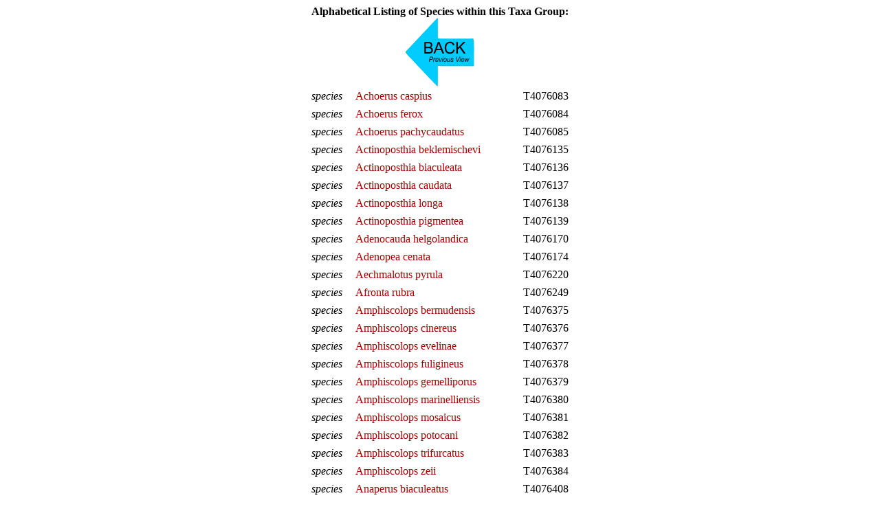

--- FILE ---
content_type: text/html
request_url: https://www.st.nmfs.noaa.gov/nauplius/media/copepedia/taxa/T4071825/html/species-table.html
body_size: 5494
content:
<html>
<head>
<style type="text/css">
  a { color: #aa0000;   text-decoration: none  }
  a:hover { color: #00aa00;     text-decoration: underline overline; background: #eeeeee}
</style>
</head>
<body><center><b>Alphabetical Listing of Species within this Taxa Group:</b><br>
<a href="javascript:history.go(-1)" target="_self"><img src="../../../images/arrow-back-left.png" border=0 title="Go back to the previously displayed web page or element.""></a>
<table cellpadding=3 border=0>
<tr><td><nobr><i>species</i> &nbsp; &nbsp; <a href="../../T4076083/" target="_self" title="Go to this Species">Achoerus caspius</a></nobr></td><td>&nbsp;</td><td>T4076083</td></tr>
<tr><td><nobr><i>species</i> &nbsp; &nbsp; <a href="../../T4076084/" target="_self" title="Go to this Species">Achoerus ferox</a></nobr></td><td>&nbsp;</td><td>T4076084</td></tr>
<tr><td><nobr><i>species</i> &nbsp; &nbsp; <a href="../../T4076085/" target="_self" title="Go to this Species">Achoerus pachycaudatus</a></nobr></td><td>&nbsp;</td><td>T4076085</td></tr>
<tr><td><nobr><i>species</i> &nbsp; &nbsp; <a href="../../T4076135/" target="_self" title="Go to this Species">Actinoposthia beklemischevi</a></nobr></td><td>&nbsp;</td><td>T4076135</td></tr>
<tr><td><nobr><i>species</i> &nbsp; &nbsp; <a href="../../T4076136/" target="_self" title="Go to this Species">Actinoposthia biaculeata</a></nobr></td><td>&nbsp;</td><td>T4076136</td></tr>
<tr><td><nobr><i>species</i> &nbsp; &nbsp; <a href="../../T4076137/" target="_self" title="Go to this Species">Actinoposthia caudata</a></nobr></td><td>&nbsp;</td><td>T4076137</td></tr>
<tr><td><nobr><i>species</i> &nbsp; &nbsp; <a href="../../T4076138/" target="_self" title="Go to this Species">Actinoposthia longa</a></nobr></td><td>&nbsp;</td><td>T4076138</td></tr>
<tr><td><nobr><i>species</i> &nbsp; &nbsp; <a href="../../T4076139/" target="_self" title="Go to this Species">Actinoposthia pigmentea</a></nobr></td><td>&nbsp;</td><td>T4076139</td></tr>
<tr><td><nobr><i>species</i> &nbsp; &nbsp; <a href="../../T4076170/" target="_self" title="Go to this Species">Adenocauda helgolandica</a></nobr></td><td>&nbsp;</td><td>T4076170</td></tr>
<tr><td><nobr><i>species</i> &nbsp; &nbsp; <a href="../../T4076174/" target="_self" title="Go to this Species">Adenopea cenata</a></nobr></td><td>&nbsp;</td><td>T4076174</td></tr>
<tr><td><nobr><i>species</i> &nbsp; &nbsp; <a href="../../T4076220/" target="_self" title="Go to this Species">Aechmalotus pyrula</a></nobr></td><td>&nbsp;</td><td>T4076220</td></tr>
<tr><td><nobr><i>species</i> &nbsp; &nbsp; <a href="../../T4076249/" target="_self" title="Go to this Species">Afronta rubra</a></nobr></td><td>&nbsp;</td><td>T4076249</td></tr>
<tr><td><nobr><i>species</i> &nbsp; &nbsp; <a href="../../T4076375/" target="_self" title="Go to this Species">Amphiscolops bermudensis</a></nobr></td><td>&nbsp;</td><td>T4076375</td></tr>
<tr><td><nobr><i>species</i> &nbsp; &nbsp; <a href="../../T4076376/" target="_self" title="Go to this Species">Amphiscolops cinereus</a></nobr></td><td>&nbsp;</td><td>T4076376</td></tr>
<tr><td><nobr><i>species</i> &nbsp; &nbsp; <a href="../../T4076377/" target="_self" title="Go to this Species">Amphiscolops evelinae</a></nobr></td><td>&nbsp;</td><td>T4076377</td></tr>
<tr><td><nobr><i>species</i> &nbsp; &nbsp; <a href="../../T4076378/" target="_self" title="Go to this Species">Amphiscolops fuligineus</a></nobr></td><td>&nbsp;</td><td>T4076378</td></tr>
<tr><td><nobr><i>species</i> &nbsp; &nbsp; <a href="../../T4076379/" target="_self" title="Go to this Species">Amphiscolops gemelliporus</a></nobr></td><td>&nbsp;</td><td>T4076379</td></tr>
<tr><td><nobr><i>species</i> &nbsp; &nbsp; <a href="../../T4076380/" target="_self" title="Go to this Species">Amphiscolops marinelliensis</a></nobr></td><td>&nbsp;</td><td>T4076380</td></tr>
<tr><td><nobr><i>species</i> &nbsp; &nbsp; <a href="../../T4076381/" target="_self" title="Go to this Species">Amphiscolops mosaicus</a></nobr></td><td>&nbsp;</td><td>T4076381</td></tr>
<tr><td><nobr><i>species</i> &nbsp; &nbsp; <a href="../../T4076382/" target="_self" title="Go to this Species">Amphiscolops potocani</a></nobr></td><td>&nbsp;</td><td>T4076382</td></tr>
<tr><td><nobr><i>species</i> &nbsp; &nbsp; <a href="../../T4076383/" target="_self" title="Go to this Species">Amphiscolops trifurcatus</a></nobr></td><td>&nbsp;</td><td>T4076383</td></tr>
<tr><td><nobr><i>species</i> &nbsp; &nbsp; <a href="../../T4076384/" target="_self" title="Go to this Species">Amphiscolops zeii</a></nobr></td><td>&nbsp;</td><td>T4076384</td></tr>
<tr><td><nobr><i>species</i> &nbsp; &nbsp; <a href="../../T4076408/" target="_self" title="Go to this Species">Anaperus biaculeatus</a></nobr></td><td>&nbsp;</td><td>T4076408</td></tr>
<tr><td><nobr><i>species</i> &nbsp; &nbsp; <a href="../../T4076409/" target="_self" title="Go to this Species">Anaperus gardineri</a></nobr></td><td>&nbsp;</td><td>T4076409</td></tr>
<tr><td><nobr><i>species</i> &nbsp; &nbsp; <a href="../../T4076410/" target="_self" title="Go to this Species">Anaperus rubellus</a></nobr></td><td>&nbsp;</td><td>T4076410</td></tr>
<tr><td><nobr><i>species</i> &nbsp; &nbsp; <a href="../../T4076411/" target="_self" title="Go to this Species">Anaperus singularis</a></nobr></td><td>&nbsp;</td><td>T4076411</td></tr>
<tr><td><nobr><i>species</i> &nbsp; &nbsp; <a href="../../T4076424/" target="_self" title="Go to this Species">Ancylocirrus ornatus</a></nobr></td><td>&nbsp;</td><td>T4076424</td></tr>
<tr><td><nobr><i>species</i> &nbsp; &nbsp; <a href="../../T4076534/" target="_self" title="Go to this Species">Antigonaria arenaria</a></nobr></td><td>&nbsp;</td><td>T4076534</td></tr>
<tr><td><nobr><i>species</i> &nbsp; &nbsp; <a href="../../T4076558/" target="_self" title="Go to this Species">Antrosagittifera corallina</a></nobr></td><td>&nbsp;</td><td>T4076558</td></tr>
<tr><td><nobr><i>species</i> &nbsp; &nbsp; <a href="../../T4076564/" target="_self" title="Go to this Species">Aphanostoma album</a></nobr></td><td>&nbsp;</td><td>T4076564</td></tr>
<tr><td><nobr><i>species</i> &nbsp; &nbsp; <a href="../../T4076565/" target="_self" title="Go to this Species">Aphanostoma armatum</a></nobr></td><td>&nbsp;</td><td>T4076565</td></tr>
<tr><td><nobr><i>species</i> &nbsp; &nbsp; <a href="../../T4076566/" target="_self" title="Go to this Species">Aphanostoma aurantiacum</a></nobr></td><td>&nbsp;</td><td>T4076566</td></tr>
<tr><td><nobr><i>species</i> &nbsp; &nbsp; <a href="../../T4076567/" target="_self" title="Go to this Species">Aphanostoma bimaculata</a></nobr></td><td>&nbsp;</td><td>T4076567</td></tr>
<tr><td><nobr><i>species</i> &nbsp; &nbsp; <a href="../../T4076568/" target="_self" title="Go to this Species">Aphanostoma bruscai</a></nobr></td><td>&nbsp;</td><td>T4076568</td></tr>
<tr><td><nobr><i>species</i> &nbsp; &nbsp; <a href="../../T4076569/" target="_self" title="Go to this Species">Aphanostoma collinae</a></nobr></td><td>&nbsp;</td><td>T4076569</td></tr>
<tr><td><nobr><i>species</i> &nbsp; &nbsp; <a href="../../T4076570/" target="_self" title="Go to this Species">Aphanostoma minima</a></nobr></td><td>&nbsp;</td><td>T4076570</td></tr>
<tr><td><nobr><i>species</i> &nbsp; &nbsp; <a href="../../T4076571/" target="_self" title="Go to this Species">Aphanostoma pisae</a></nobr></td><td>&nbsp;</td><td>T4076571</td></tr>
<tr><td><nobr><i>species</i> &nbsp; &nbsp; <a href="../../T4076572/" target="_self" title="Go to this Species">Aphanostoma sanguineum</a></nobr></td><td>&nbsp;</td><td>T4076572</td></tr>
<tr><td><nobr><i>species</i> &nbsp; &nbsp; <a href="../../T4076573/" target="_self" title="Go to this Species">Aphanostoma virescens</a></nobr></td><td>&nbsp;</td><td>T4076573</td></tr>
<tr><td><nobr><i>species</i> &nbsp; &nbsp; <a href="../../T4076632/" target="_self" title="Go to this Species">Archactinoposthia pelophila</a></nobr></td><td>&nbsp;</td><td>T4076632</td></tr>
<tr><td><nobr><i>species</i> &nbsp; &nbsp; <a href="../../T4076633/" target="_self" title="Go to this Species">Archaphanostoma agile</a></nobr></td><td>&nbsp;</td><td>T4076633</td></tr>
<tr><td><nobr><i>species</i> &nbsp; &nbsp; <a href="../../T4076634/" target="_self" title="Go to this Species">Archaphanostoma fontaneti</a></nobr></td><td>&nbsp;</td><td>T4076634</td></tr>
<tr><td><nobr><i>species</i> &nbsp; &nbsp; <a href="../../T4076635/" target="_self" title="Go to this Species">Archaphanostoma histobursalium</a></nobr></td><td>&nbsp;</td><td>T4076635</td></tr>
<tr><td><nobr><i>species</i> &nbsp; &nbsp; <a href="../../T4076636/" target="_self" title="Go to this Species">Archaphanostoma macrospiriferum</a></nobr></td><td>&nbsp;</td><td>T4076636</td></tr>
<tr><td><nobr><i>species</i> &nbsp; &nbsp; <a href="../../T4076637/" target="_self" title="Go to this Species">Archaphanostoma marcusi</a></nobr></td><td>&nbsp;</td><td>T4076637</td></tr>
<tr><td><nobr><i>species</i> &nbsp; &nbsp; <a href="../../T4076638/" target="_self" title="Go to this Species">Archaphanostoma occulta</a></nobr></td><td>&nbsp;</td><td>T4076638</td></tr>
<tr><td><nobr><i>species</i> &nbsp; &nbsp; <a href="../../T4076639/" target="_self" title="Go to this Species">Archaphanostoma sublittoralis</a></nobr></td><td>&nbsp;</td><td>T4076639</td></tr>
<tr><td><nobr><i>species</i> &nbsp; &nbsp; <a href="../../T4076690/" target="_self" title="Go to this Species">Archocelis macrorhabditis</a></nobr></td><td>&nbsp;</td><td>T4076690</td></tr>
<tr><td><nobr><i>species</i> &nbsp; &nbsp; <a href="../../T4076786/" target="_self" title="Go to this Species">Atriofronta polyvacuola</a></nobr></td><td>&nbsp;</td><td>T4076786</td></tr>
<tr><td><nobr><i>species</i> &nbsp; &nbsp; <a href="../../T4076848/" target="_self" title="Go to this Species">Avagina glandulifera</a></nobr></td><td>&nbsp;</td><td>T4076848</td></tr>
<tr><td><nobr><i>species</i> &nbsp; &nbsp; <a href="../../T4076849/" target="_self" title="Go to this Species">Avagina marci</a></nobr></td><td>&nbsp;</td><td>T4076849</td></tr>
<tr><td><nobr><i>species</i> &nbsp; &nbsp; <a href="../../T4076850/" target="_self" title="Go to this Species">Avagina polyvacuola</a></nobr></td><td>&nbsp;</td><td>T4076850</td></tr>
<tr><td><nobr><i>species</i> &nbsp; &nbsp; <a href="../../T4076851/" target="_self" title="Go to this Species">Avagina sublitoralis</a></nobr></td><td>&nbsp;</td><td>T4076851</td></tr>
<tr><td><nobr><i>species</i> &nbsp; &nbsp; <a href="../../T4076910/" target="_self" title="Go to this Species">Baltalimania kosswigi</a></nobr></td><td>&nbsp;</td><td>T4076910</td></tr>
<tr><td><nobr><i>species</i> &nbsp; &nbsp; <a href="../../T4077103/" target="_self" title="Go to this Species">Brachypea kenoma</a></nobr></td><td>&nbsp;</td><td>T4077103</td></tr>
<tr><td><nobr><i>species</i> &nbsp; &nbsp; <a href="../../T4077148/" target="_self" title="Go to this Species">Bursosaphia baltalimaniaformis</a></nobr></td><td>&nbsp;</td><td>T4077148</td></tr>
<tr><td><nobr><i>species</i> &nbsp; &nbsp; <a href="../../T4077503/" target="_self" title="Go to this Species">Childia aculifera</a></nobr></td><td>&nbsp;</td><td>T4077503</td></tr>
<tr><td><nobr><i>species</i> &nbsp; &nbsp; <a href="../../T4077504/" target="_self" title="Go to this Species">Childia crassum</a></nobr></td><td>&nbsp;</td><td>T4077504</td></tr>
<tr><td><nobr><i>species</i> &nbsp; &nbsp; <a href="../../T4077505/" target="_self" title="Go to this Species">Childia dubium</a></nobr></td><td>&nbsp;</td><td>T4077505</td></tr>
<tr><td><nobr><i>species</i> &nbsp; &nbsp; <a href="../../T4077506/" target="_self" title="Go to this Species">Childia etium</a></nobr></td><td>&nbsp;</td><td>T4077506</td></tr>
<tr><td><nobr><i>species</i> &nbsp; &nbsp; <a href="../../T4077507/" target="_self" title="Go to this Species">Childia gracilis</a></nobr></td><td>&nbsp;</td><td>T4077507</td></tr>
<tr><td><nobr><i>species</i> &nbsp; &nbsp; <a href="../../T4077508/" target="_self" title="Go to this Species">Childia groenlandica</a></nobr></td><td>&nbsp;</td><td>T4077508</td></tr>
<tr><td><nobr><i>species</i> &nbsp; &nbsp; <a href="../../T4077509/" target="_self" title="Go to this Species">Childia haplovata</a></nobr></td><td>&nbsp;</td><td>T4077509</td></tr>
<tr><td><nobr><i>species</i> &nbsp; &nbsp; <a href="../../T4077510/" target="_self" title="Go to this Species">Childia leptoposthium</a></nobr></td><td>&nbsp;</td><td>T4077510</td></tr>
<tr><td><nobr><i>species</i> &nbsp; &nbsp; <a href="../../T4077511/" target="_self" title="Go to this Species">Childianea coomerensis</a></nobr></td><td>&nbsp;</td><td>T4077511</td></tr>
<tr><td><nobr><i>species</i> &nbsp; &nbsp; <a href="../../T4077512/" target="_self" title="Go to this Species">Childia submaculatum</a></nobr></td><td>&nbsp;</td><td>T4077512</td></tr>
<tr><td><nobr><i>species</i> &nbsp; &nbsp; <a href="../../T4077513/" target="_self" title="Go to this Species">Childia vivipara</a></nobr></td><td>&nbsp;</td><td>T4077513</td></tr>
<tr><td><nobr><i>species</i> &nbsp; &nbsp; <a href="../../T4077807/" target="_self" title="Go to this Species">Conaperta antonii</a></nobr></td><td>&nbsp;</td><td>T4077807</td></tr>
<tr><td><nobr><i>species</i> &nbsp; &nbsp; <a href="../../T4077808/" target="_self" title="Go to this Species">Conaperta cirrata</a></nobr></td><td>&nbsp;</td><td>T4077808</td></tr>
<tr><td><nobr><i>species</i> &nbsp; &nbsp; <a href="../../T4077809/" target="_self" title="Go to this Species">Conaperta flavibacillum</a></nobr></td><td>&nbsp;</td><td>T4077809</td></tr>
<tr><td><nobr><i>species</i> &nbsp; &nbsp; <a href="../../T4077810/" target="_self" title="Go to this Species">Conaperta lineata</a></nobr></td><td>&nbsp;</td><td>T4077810</td></tr>
<tr><td><nobr><i>species</i> &nbsp; &nbsp; <a href="../../T4077853/" target="_self" title="Go to this Species">Convoluta agilis</a></nobr></td><td>&nbsp;</td><td>T4077853</td></tr>
<tr><td><nobr><i>species</i> &nbsp; &nbsp; <a href="../../T4077854/" target="_self" title="Go to this Species">Convoluta albomaculata</a></nobr></td><td>&nbsp;</td><td>T4077854</td></tr>
<tr><td><nobr><i>species</i> &nbsp; &nbsp; <a href="../../T4077855/" target="_self" title="Go to this Species">Convoluta bathycola</a></nobr></td><td>&nbsp;</td><td>T4077855</td></tr>
<tr><td><nobr><i>species</i> &nbsp; &nbsp; <a href="../../T4077856/" target="_self" title="Go to this Species">Convoluta bimaculata</a></nobr></td><td>&nbsp;</td><td>T4077856</td></tr>
<tr><td><nobr><i>species</i> &nbsp; &nbsp; <a href="../../T4077857/" target="_self" title="Go to this Species">Convoluta borealis</a></nobr></td><td>&nbsp;</td><td>T4077857</td></tr>
<tr><td><nobr><i>species</i> &nbsp; &nbsp; <a href="../../T4077858/" target="_self" title="Go to this Species">Convoluta boyeri</a></nobr></td><td>&nbsp;</td><td>T4077858</td></tr>
<tr><td><nobr><i>species</i> &nbsp; &nbsp; <a href="../../T4077859/" target="_self" title="Go to this Species">Convoluta chiridotae</a></nobr></td><td>&nbsp;</td><td>T4077859</td></tr>
<tr><td><nobr><i>species</i> &nbsp; &nbsp; <a href="../../T4077860/" target="_self" title="Go to this Species">Convoluta confusa</a></nobr></td><td>&nbsp;</td><td>T4077860</td></tr>
<tr><td><nobr><i>species</i> &nbsp; &nbsp; <a href="../../T4077861/" target="_self" title="Go to this Species">Convoluta convoluta</a></nobr></td><td>&nbsp;</td><td>T4077861</td></tr>
<tr><td><nobr><i>species</i> &nbsp; &nbsp; <a href="../../T4077862/" target="_self" title="Go to this Species">Convoluta elegans</a></nobr></td><td>&nbsp;</td><td>T4077862</td></tr>
<tr><td><nobr><i>species</i> &nbsp; &nbsp; <a href="../../T4077863/" target="_self" title="Go to this Species">Convoluta hamata</a></nobr></td><td>&nbsp;</td><td>T4077863</td></tr>
<tr><td><nobr><i>species</i> &nbsp; &nbsp; <a href="../../T4077864/" target="_self" title="Go to this Species">Convoluta hipparchia</a></nobr></td><td>&nbsp;</td><td>T4077864</td></tr>
<tr><td><nobr><i>species</i> &nbsp; &nbsp; <a href="../../T4077865/" target="_self" title="Go to this Species">Convoluta lacrimosa</a></nobr></td><td>&nbsp;</td><td>T4077865</td></tr>
<tr><td><nobr><i>species</i> &nbsp; &nbsp; <a href="../../T4077866/" target="_self" title="Go to this Species">Convoluta maris-alba</a></nobr></td><td>&nbsp;</td><td>T4077866</td></tr>
<tr><td><nobr><i>species</i> &nbsp; &nbsp; <a href="../../T4077867/" target="_self" title="Go to this Species">Convoluta niphoni</a></nobr></td><td>&nbsp;</td><td>T4077867</td></tr>
<tr><td><nobr><i>species</i> &nbsp; &nbsp; <a href="../../T4077868/" target="_self" title="Go to this Species">Convoluta punctata</a></nobr></td><td>&nbsp;</td><td>T4077868</td></tr>
<tr><td><nobr><i>species</i> &nbsp; &nbsp; <a href="../../T4077870/" target="_self" title="Go to this Species">Convoluta schuelii</a></nobr></td><td>&nbsp;</td><td>T4077870</td></tr>
<tr><td><nobr><i>species</i> &nbsp; &nbsp; <a href="../../T4077871/" target="_self" title="Go to this Species">Convoluta semperi</a></nobr></td><td>&nbsp;</td><td>T4077871</td></tr>
<tr><td><nobr><i>species</i> &nbsp; &nbsp; <a href="../../T4077872/" target="_self" title="Go to this Species">Convoluta sordida</a></nobr></td><td>&nbsp;</td><td>T4077872</td></tr>
<tr><td><nobr><i>species</i> &nbsp; &nbsp; <a href="../../T4077873/" target="_self" title="Go to this Species">Convoluta uljanini</a></nobr></td><td>&nbsp;</td><td>T4077873</td></tr>
<tr><td><nobr><i>species</i> &nbsp; &nbsp; <a href="../../T4077874/" target="_self" title="Go to this Species">Convoluta variabilis</a></nobr></td><td>&nbsp;</td><td>T4077874</td></tr>
<tr><td><nobr><i>species</i> &nbsp; &nbsp; <a href="../../T4077875/" target="_self" title="Go to this Species">Convolutriloba macropyga</a></nobr></td><td>&nbsp;</td><td>T4077875</td></tr>
<tr><td><nobr><i>species</i> &nbsp; &nbsp; <a href="../../T4078268/" target="_self" title="Go to this Species">Daku riegeri</a></nobr></td><td>&nbsp;</td><td>T4078268</td></tr>
<tr><td><nobr><i>species</i> &nbsp; &nbsp; <a href="../../T4078269/" target="_self" title="Go to this Species">Daku woorimensis</a></nobr></td><td>&nbsp;</td><td>T4078269</td></tr>
<tr><td><nobr><i>species</i> &nbsp; &nbsp; <a href="../../T4078581/" target="_self" title="Go to this Species">Deuterogonaria carribea</a></nobr></td><td>&nbsp;</td><td>T4078581</td></tr>
<tr><td><nobr><i>species</i> &nbsp; &nbsp; <a href="../../T4078609/" target="_self" title="Go to this Species">Diatomovora jacki</a></nobr></td><td>&nbsp;</td><td>T4078609</td></tr>
<tr><td><nobr><i>species</i> &nbsp; &nbsp; <a href="../../T4078680/" target="_self" title="Go to this Species">Diopisthoporus brachypharyngeus</a></nobr></td><td>&nbsp;</td><td>T4078680</td></tr>
<tr><td><nobr><i>species</i> &nbsp; &nbsp; <a href="../../T4078681/" target="_self" title="Go to this Species">Diopisthoporus gymnopharyngeus</a></nobr></td><td>&nbsp;</td><td>T4078681</td></tr>
<tr><td><nobr><i>species</i> &nbsp; &nbsp; <a href="../../T4078682/" target="_self" title="Go to this Species">Diopisthoporus lofolitis</a></nobr></td><td>&nbsp;</td><td>T4078682</td></tr>
<tr><td><nobr><i>species</i> &nbsp; &nbsp; <a href="../../T4078683/" target="_self" title="Go to this Species">Diopisthoporus longitubus</a></nobr></td><td>&nbsp;</td><td>T4078683</td></tr>
<tr><td><nobr><i>species</i> &nbsp; &nbsp; <a href="../../T4078684/" target="_self" title="Go to this Species">Diopisthoporus psammophilus</a></nobr></td><td>&nbsp;</td><td>T4078684</td></tr>
<tr><td><nobr><i>species</i> &nbsp; &nbsp; <a href="../../T4078957/" target="_self" title="Go to this Species">Endocincta punctata</a></nobr></td><td>&nbsp;</td><td>T4078957</td></tr>
<tr><td><nobr><i>species</i> &nbsp; &nbsp; <a href="../../T4079165/" target="_self" title="Go to this Species">Eumecynostomum altitudi</a></nobr></td><td>&nbsp;</td><td>T4079165</td></tr>
<tr><td><nobr><i>species</i> &nbsp; &nbsp; <a href="../../T4079166/" target="_self" title="Go to this Species">Eumecynostomum asterium</a></nobr></td><td>&nbsp;</td><td>T4079166</td></tr>
<tr><td><nobr><i>species</i> &nbsp; &nbsp; <a href="../../T4079167/" target="_self" title="Go to this Species">Eumecynostomum flavescens</a></nobr></td><td>&nbsp;</td><td>T4079167</td></tr>
<tr><td><nobr><i>species</i> &nbsp; &nbsp; <a href="../../T4079168/" target="_self" title="Go to this Species">Eumecynostomum fragilis</a></nobr></td><td>&nbsp;</td><td>T4079168</td></tr>
<tr><td><nobr><i>species</i> &nbsp; &nbsp; <a href="../../T4079169/" target="_self" title="Go to this Species">Eumecynostomum juistensis</a></nobr></td><td>&nbsp;</td><td>T4079169</td></tr>
<tr><td><nobr><i>species</i> &nbsp; &nbsp; <a href="../../T4079170/" target="_self" title="Go to this Species">Eumecynostomum luridum</a></nobr></td><td>&nbsp;</td><td>T4079170</td></tr>
<tr><td><nobr><i>species</i> &nbsp; &nbsp; <a href="../../T4079171/" target="_self" title="Go to this Species">Eumecynostomum macrobursalium</a></nobr></td><td>&nbsp;</td><td>T4079171</td></tr>
<tr><td><nobr><i>species</i> &nbsp; &nbsp; <a href="../../T4079172/" target="_self" title="Go to this Species">Eumecynostomum maritimum</a></nobr></td><td>&nbsp;</td><td>T4079172</td></tr>
<tr><td><nobr><i>species</i> &nbsp; &nbsp; <a href="../../T4079173/" target="_self" title="Go to this Species">Eumecynostomum pallidum</a></nobr></td><td>&nbsp;</td><td>T4079173</td></tr>
<tr><td><nobr><i>species</i> &nbsp; &nbsp; <a href="../../T4079174/" target="_self" title="Go to this Species">Eumecynostomum tardum</a></nobr></td><td>&nbsp;</td><td>T4079174</td></tr>
<tr><td><nobr><i>species</i> &nbsp; &nbsp; <a href="../../T4079175/" target="_self" title="Go to this Species">Eumecynostomum westbladi</a></nobr></td><td>&nbsp;</td><td>T4079175</td></tr>
<tr><td><nobr><i>species</i> &nbsp; &nbsp; <a href="../../T4079283/" target="_self" title="Go to this Species">Exocelis exopenis</a></nobr></td><td>&nbsp;</td><td>T4079283</td></tr>
<tr><td><nobr><i>species</i> &nbsp; &nbsp; <a href="../../T4079284/" target="_self" title="Go to this Species">Exocelis reedi</a></nobr></td><td>&nbsp;</td><td>T4079284</td></tr>
<tr><td><nobr><i>species</i> &nbsp; &nbsp; <a href="../../T4079302/" target="_self" title="Go to this Species">Faerlea antora</a></nobr></td><td>&nbsp;</td><td>T4079302</td></tr>
<tr><td><nobr><i>species</i> &nbsp; &nbsp; <a href="../../T4079303/" target="_self" title="Go to this Species">Faerlea echinocardii</a></nobr></td><td>&nbsp;</td><td>T4079303</td></tr>
<tr><td><nobr><i>species</i> &nbsp; &nbsp; <a href="../../T4079412/" target="_self" title="Go to this Species">Fusantrum rhammiphorum</a></nobr></td><td>&nbsp;</td><td>T4079412</td></tr>
<tr><td><nobr><i>species</i> &nbsp; &nbsp; <a href="../../T4079870/" target="_self" title="Go to this Species">Haplocelis dichona</a></nobr></td><td>&nbsp;</td><td>T4079870</td></tr>
<tr><td><nobr><i>species</i> &nbsp; &nbsp; <a href="../../T4079871/" target="_self" title="Go to this Species">Haplodiscus acuminatus</a></nobr></td><td>&nbsp;</td><td>T4079871</td></tr>
<tr><td><nobr><i>species</i> &nbsp; &nbsp; <a href="../../T4079872/" target="_self" title="Go to this Species">Haplodiscus bocki</a></nobr></td><td>&nbsp;</td><td>T4079872</td></tr>
<tr><td><nobr><i>species</i> &nbsp; &nbsp; <a href="../../T4079873/" target="_self" title="Go to this Species">Haplodiscus obtusus</a></nobr></td><td>&nbsp;</td><td>T4079873</td></tr>
<tr><td><nobr><i>species</i> &nbsp; &nbsp; <a href="../../T4079874/" target="_self" title="Go to this Species">Haplodiscus ovatus</a></nobr></td><td>&nbsp;</td><td>T4079874</td></tr>
<tr><td><nobr><i>species</i> &nbsp; &nbsp; <a href="../../T4079875/" target="_self" title="Go to this Species">Haplodiscus piger</a></nobr></td><td>&nbsp;</td><td>T4079875</td></tr>
<tr><td><nobr><i>species</i> &nbsp; &nbsp; <a href="../../T4079876/" target="_self" title="Go to this Species">Haplodiscus scutiformis</a></nobr></td><td>&nbsp;</td><td>T4079876</td></tr>
<tr><td><nobr><i>species</i> &nbsp; &nbsp; <a href="../../T4079877/" target="_self" title="Go to this Species">Haplodiscus weldoni</a></nobr></td><td>&nbsp;</td><td>T4079877</td></tr>
<tr><td><nobr><i>species</i> &nbsp; &nbsp; <a href="../../T4079878/" target="_self" title="Go to this Species">Haplogonaria amarilla</a></nobr></td><td>&nbsp;</td><td>T4079878</td></tr>
<tr><td><nobr><i>species</i> &nbsp; &nbsp; <a href="../../T4079879/" target="_self" title="Go to this Species">Haplogonaria arenaria</a></nobr></td><td>&nbsp;</td><td>T4079879</td></tr>
<tr><td><nobr><i>species</i> &nbsp; &nbsp; <a href="../../T4079880/" target="_self" title="Go to this Species">Haplogonaria arenicolae</a></nobr></td><td>&nbsp;</td><td>T4079880</td></tr>
<tr><td><nobr><i>species</i> &nbsp; &nbsp; <a href="../../T4079881/" target="_self" title="Go to this Species">Haplogonaria baki</a></nobr></td><td>&nbsp;</td><td>T4079881</td></tr>
<tr><td><nobr><i>species</i> &nbsp; &nbsp; <a href="../../T4079882/" target="_self" title="Go to this Species">Haplogonaria elegans</a></nobr></td><td>&nbsp;</td><td>T4079882</td></tr>
<tr><td><nobr><i>species</i> &nbsp; &nbsp; <a href="../../T4079883/" target="_self" title="Go to this Species">Haplogonaria glandulifera</a></nobr></td><td>&nbsp;</td><td>T4079883</td></tr>
<tr><td><nobr><i>species</i> &nbsp; &nbsp; <a href="../../T4079884/" target="_self" title="Go to this Species">Haplogonaria idia</a></nobr></td><td>&nbsp;</td><td>T4079884</td></tr>
<tr><td><nobr><i>species</i> &nbsp; &nbsp; <a href="../../T4079885/" target="_self" title="Go to this Species">Haplogonaria macrobursalia</a></nobr></td><td>&nbsp;</td><td>T4079885</td></tr>
<tr><td><nobr><i>species</i> &nbsp; &nbsp; <a href="../../T4079886/" target="_self" title="Go to this Species">Haplogonaria pellita</a></nobr></td><td>&nbsp;</td><td>T4079886</td></tr>
<tr><td><nobr><i>species</i> &nbsp; &nbsp; <a href="../../T4079887/" target="_self" title="Go to this Species">Haplogonaria phyllospadicis</a></nobr></td><td>&nbsp;</td><td>T4079887</td></tr>
<tr><td><nobr><i>species</i> &nbsp; &nbsp; <a href="../../T4079888/" target="_self" title="Go to this Species">Haplogonaria schillingi</a></nobr></td><td>&nbsp;</td><td>T4079888</td></tr>
<tr><td><nobr><i>species</i> &nbsp; &nbsp; <a href="../../T4079889/" target="_self" title="Go to this Species">Haplogonaria simplex</a></nobr></td><td>&nbsp;</td><td>T4079889</td></tr>
<tr><td><nobr><i>species</i> &nbsp; &nbsp; <a href="../../T4079890/" target="_self" title="Go to this Species">Haplogonaria sinubursalia</a></nobr></td><td>&nbsp;</td><td>T4079890</td></tr>
<tr><td><nobr><i>species</i> &nbsp; &nbsp; <a href="../../T4079891/" target="_self" title="Go to this Species">Haplogonaria sophiae</a></nobr></td><td>&nbsp;</td><td>T4079891</td></tr>
<tr><td><nobr><i>species</i> &nbsp; &nbsp; <a href="../../T4079892/" target="_self" title="Go to this Species">Haplogonaria stradbrokensis</a></nobr></td><td>&nbsp;</td><td>T4079892</td></tr>
<tr><td><nobr><i>species</i> &nbsp; &nbsp; <a href="../../T4079898/" target="_self" title="Go to this Species">Haploposthia brunea</a></nobr></td><td>&nbsp;</td><td>T4079898</td></tr>
<tr><td><nobr><i>species</i> &nbsp; &nbsp; <a href="../../T4079899/" target="_self" title="Go to this Species">Haploposthia erythrocephala</a></nobr></td><td>&nbsp;</td><td>T4079899</td></tr>
<tr><td><nobr><i>species</i> &nbsp; &nbsp; <a href="../../T4079900/" target="_self" title="Go to this Species">Haploposthia lactomaculata</a></nobr></td><td>&nbsp;</td><td>T4079900</td></tr>
<tr><td><nobr><i>species</i> &nbsp; &nbsp; <a href="../../T4079901/" target="_self" title="Go to this Species">Haploposthia microphoca</a></nobr></td><td>&nbsp;</td><td>T4079901</td></tr>
<tr><td><nobr><i>species</i> &nbsp; &nbsp; <a href="../../T4079902/" target="_self" title="Go to this Species">Haploposthia rubra</a></nobr></td><td>&nbsp;</td><td>T4079902</td></tr>
<tr><td><nobr><i>species</i> &nbsp; &nbsp; <a href="../../T4079903/" target="_self" title="Go to this Species">Haploposthia vandula</a></nobr></td><td>&nbsp;</td><td>T4079903</td></tr>
<tr><td><nobr><i>species</i> &nbsp; &nbsp; <a href="../../T4079906/" target="_self" title="Go to this Species">Haplotestis curvitubus</a></nobr></td><td>&nbsp;</td><td>T4079906</td></tr>
<tr><td><nobr><i>species</i> &nbsp; &nbsp; <a href="../../T4079975/" target="_self" title="Go to this Species">Hesiolicium inops</a></nobr></td><td>&nbsp;</td><td>T4079975</td></tr>
<tr><td><nobr><i>species</i> &nbsp; &nbsp; <a href="../../T4079980/" target="_self" title="Go to this Species">Heterochaerus australis</a></nobr></td><td>&nbsp;</td><td>T4079980</td></tr>
<tr><td><nobr><i>species</i> &nbsp; &nbsp; <a href="../../T4079981/" target="_self" title="Go to this Species">Heterochaerus blumi</a></nobr></td><td>&nbsp;</td><td>T4079981</td></tr>
<tr><td><nobr><i>species</i> &nbsp; &nbsp; <a href="../../T4079982/" target="_self" title="Go to this Species">Heterochaerus sargassi</a></nobr></td><td>&nbsp;</td><td>T4079982</td></tr>
<tr><td><nobr><i>species</i> &nbsp; &nbsp; <a href="../../T4080063/" target="_self" title="Go to this Species">Hofstenia atroviridis</a></nobr></td><td>&nbsp;</td><td>T4080063</td></tr>
<tr><td><nobr><i>species</i> &nbsp; &nbsp; <a href="../../T4080064/" target="_self" title="Go to this Species">Hofstenia beltagii</a></nobr></td><td>&nbsp;</td><td>T4080064</td></tr>
<tr><td><nobr><i>species</i> &nbsp; &nbsp; <a href="../../T4080065/" target="_self" title="Go to this Species">Hofstenia miamia</a></nobr></td><td>&nbsp;</td><td>T4080065</td></tr>
<tr><td><nobr><i>species</i> &nbsp; &nbsp; <a href="../../T4080066/" target="_self" title="Go to this Species">Hofstenia minuta</a></nobr></td><td>&nbsp;</td><td>T4080066</td></tr>
<tr><td><nobr><i>species</i> &nbsp; &nbsp; <a href="../../T4080067/" target="_self" title="Go to this Species">Hofsteniola pardii</a></nobr></td><td>&nbsp;</td><td>T4080067</td></tr>
<tr><td><nobr><i>species</i> &nbsp; &nbsp; <a href="../../T4080299/" target="_self" title="Go to this Species">Isodiametra bajaensis</a></nobr></td><td>&nbsp;</td><td>T4080299</td></tr>
<tr><td><nobr><i>species</i> &nbsp; &nbsp; <a href="../../T4080300/" target="_self" title="Go to this Species">Isodiametra colorata</a></nobr></td><td>&nbsp;</td><td>T4080300</td></tr>
<tr><td><nobr><i>species</i> &nbsp; &nbsp; <a href="../../T4080301/" target="_self" title="Go to this Species">Isodiametra cuernos</a></nobr></td><td>&nbsp;</td><td>T4080301</td></tr>
<tr><td><nobr><i>species</i> &nbsp; &nbsp; <a href="../../T4080302/" target="_self" title="Go to this Species">Isodiametra divae</a></nobr></td><td>&nbsp;</td><td>T4080302</td></tr>
<tr><td><nobr><i>species</i> &nbsp; &nbsp; <a href="../../T4080303/" target="_self" title="Go to this Species">Isodiametra earnhardti</a></nobr></td><td>&nbsp;</td><td>T4080303</td></tr>
<tr><td><nobr><i>species</i> &nbsp; &nbsp; <a href="../../T4080304/" target="_self" title="Go to this Species">Isodiametra helgolandica</a></nobr></td><td>&nbsp;</td><td>T4080304</td></tr>
<tr><td><nobr><i>species</i> &nbsp; &nbsp; <a href="../../T4080305/" target="_self" title="Go to this Species">Isodiametra hortulus</a></nobr></td><td>&nbsp;</td><td>T4080305</td></tr>
<tr><td><nobr><i>species</i> &nbsp; &nbsp; <a href="../../T4080306/" target="_self" title="Go to this Species">Isodiametra karpredi</a></nobr></td><td>&nbsp;</td><td>T4080306</td></tr>
<tr><td><nobr><i>species</i> &nbsp; &nbsp; <a href="../../T4080307/" target="_self" title="Go to this Species">Isodiametra marginalis</a></nobr></td><td>&nbsp;</td><td>T4080307</td></tr>
<tr><td><nobr><i>species</i> &nbsp; &nbsp; <a href="../../T4080308/" target="_self" title="Go to this Species">Isodiametra nicki</a></nobr></td><td>&nbsp;</td><td>T4080308</td></tr>
<tr><td><nobr><i>species</i> &nbsp; &nbsp; <a href="../../T4080309/" target="_self" title="Go to this Species">Isodiametra pulchra</a></nobr></td><td>&nbsp;</td><td>T4080309</td></tr>
<tr><td><nobr><i>species</i> &nbsp; &nbsp; <a href="../../T4080310/" target="_self" title="Go to this Species">Isodiametra urua</a></nobr></td><td>&nbsp;</td><td>T4080310</td></tr>
<tr><td><nobr><i>species</i> &nbsp; &nbsp; <a href="../../T4080311/" target="_self" title="Go to this Species">Isodiametra variomorpha</a></nobr></td><td>&nbsp;</td><td>T4080311</td></tr>
<tr><td><nobr><i>species</i> &nbsp; &nbsp; <a href="../../T4080312/" target="_self" title="Go to this Species">Isodiametra westbladi</a></nobr></td><td>&nbsp;</td><td>T4080312</td></tr>
<tr><td><nobr><i>species</i> &nbsp; &nbsp; <a href="../../T4080480/" target="_self" title="Go to this Species">Kuma albiventer</a></nobr></td><td>&nbsp;</td><td>T4080480</td></tr>
<tr><td><nobr><i>species</i> &nbsp; &nbsp; <a href="../../T4080481/" target="_self" title="Go to this Species">Kuma asilhas</a></nobr></td><td>&nbsp;</td><td>T4080481</td></tr>
<tr><td><nobr><i>species</i> &nbsp; &nbsp; <a href="../../T4080482/" target="_self" title="Go to this Species">Kuma belca</a></nobr></td><td>&nbsp;</td><td>T4080482</td></tr>
<tr><td><nobr><i>species</i> &nbsp; &nbsp; <a href="../../T4080483/" target="_self" title="Go to this Species">Kuma blacki</a></nobr></td><td>&nbsp;</td><td>T4080483</td></tr>
<tr><td><nobr><i>species</i> &nbsp; &nbsp; <a href="../../T4080484/" target="_self" title="Go to this Species">Kuma brevicauda</a></nobr></td><td>&nbsp;</td><td>T4080484</td></tr>
<tr><td><nobr><i>species</i> &nbsp; &nbsp; <a href="../../T4080485/" target="_self" title="Go to this Species">Kuma flava</a></nobr></td><td>&nbsp;</td><td>T4080485</td></tr>
<tr><td><nobr><i>species</i> &nbsp; &nbsp; <a href="../../T4080486/" target="_self" title="Go to this Species">Kuma monogonophora</a></nobr></td><td>&nbsp;</td><td>T4080486</td></tr>
<tr><td><nobr><i>species</i> &nbsp; &nbsp; <a href="../../T4080487/" target="_self" title="Go to this Species">Kuma viridis</a></nobr></td><td>&nbsp;</td><td>T4080487</td></tr>
<tr><td><nobr><i>species</i> &nbsp; &nbsp; <a href="../../T4081031/" target="_self" title="Go to this Species">Marcusiola tinga</a></nobr></td><td>&nbsp;</td><td>T4081031</td></tr>
<tr><td><nobr><i>species</i> &nbsp; &nbsp; <a href="../../T4081075/" target="_self" title="Go to this Species">Mecynostomum auritum</a></nobr></td><td>&nbsp;</td><td>T4081075</td></tr>
<tr><td><nobr><i>species</i> &nbsp; &nbsp; <a href="../../T4081076/" target="_self" title="Go to this Species">Mecynostomum caudatum</a></nobr></td><td>&nbsp;</td><td>T4081076</td></tr>
<tr><td><nobr><i>species</i> &nbsp; &nbsp; <a href="../../T4081077/" target="_self" title="Go to this Species">Mecynostomum cordiforme</a></nobr></td><td>&nbsp;</td><td>T4081077</td></tr>
<tr><td><nobr><i>species</i> &nbsp; &nbsp; <a href="../../T4081078/" target="_self" title="Go to this Species">Mecynostomum filiferum</a></nobr></td><td>&nbsp;</td><td>T4081078</td></tr>
<tr><td><nobr><i>species</i> &nbsp; &nbsp; <a href="../../T4081079/" target="_self" title="Go to this Species">Mecynostomum haplovarium</a></nobr></td><td>&nbsp;</td><td>T4081079</td></tr>
<tr><td><nobr><i>species</i> &nbsp; &nbsp; <a href="../../T4081080/" target="_self" title="Go to this Species">Mecynostomum lentiferum</a></nobr></td><td>&nbsp;</td><td>T4081080</td></tr>
<tr><td><nobr><i>species</i> &nbsp; &nbsp; <a href="../../T4081081/" target="_self" title="Go to this Species">Mecynostomum predatum</a></nobr></td><td>&nbsp;</td><td>T4081081</td></tr>
<tr><td><nobr><i>species</i> &nbsp; &nbsp; <a href="../../T4081082/" target="_self" title="Go to this Species">Mecynostomum torquens</a></nobr></td><td>&nbsp;</td><td>T4081082</td></tr>
<tr><td><nobr><i>species</i> &nbsp; &nbsp; <a href="../../T4081425/" target="_self" title="Go to this Species">Microposthia listensis</a></nobr></td><td>&nbsp;</td><td>T4081425</td></tr>
<tr><td><nobr><i>species</i> &nbsp; &nbsp; <a href="../../T4081628/" target="_self" title="Go to this Species">Myopea crassula</a></nobr></td><td>&nbsp;</td><td>T4081628</td></tr>
<tr><td><nobr><i>species</i> &nbsp; &nbsp; <a href="../../T4081629/" target="_self" title="Go to this Species">Myopea latafaucium</a></nobr></td><td>&nbsp;</td><td>T4081629</td></tr>
<tr><td><nobr><i>species</i> &nbsp; &nbsp; <a href="../../T4081642/" target="_self" title="Go to this Species">Nadina evelinae</a></nobr></td><td>&nbsp;</td><td>T4081642</td></tr>
<tr><td><nobr><i>species</i> &nbsp; &nbsp; <a href="../../T4081643/" target="_self" title="Go to this Species">Nadina minuta</a></nobr></td><td>&nbsp;</td><td>T4081643</td></tr>
<tr><td><nobr><i>species</i> &nbsp; &nbsp; <a href="../../T4081644/" target="_self" title="Go to this Species">Nadina pulchella</a></nobr></td><td>&nbsp;</td><td>T4081644</td></tr>
<tr><td><nobr><i>species</i> &nbsp; &nbsp; <a href="../../T4081645/" target="_self" title="Go to this Species">Nadina sensitiva</a></nobr></td><td>&nbsp;</td><td>T4081645</td></tr>
<tr><td><nobr><i>species</i> &nbsp; &nbsp; <a href="../../T4081753/" target="_self" title="Go to this Species">Neochildia fusca</a></nobr></td><td>&nbsp;</td><td>T4081753</td></tr>
<tr><td><nobr><i>species</i> &nbsp; &nbsp; <a href="../../T4081799/" target="_self" title="Go to this Species">Neomecynostomum granulum</a></nobr></td><td>&nbsp;</td><td>T4081799</td></tr>
<tr><td><nobr><i>species</i> &nbsp; &nbsp; <a href="../../T4081891/" target="_self" title="Go to this Species">Notocelis maculata</a></nobr></td><td>&nbsp;</td><td>T4081891</td></tr>
<tr><td><nobr><i>species</i> &nbsp; &nbsp; <a href="../../T4081892/" target="_self" title="Go to this Species">Notocelis rubidocula</a></nobr></td><td>&nbsp;</td><td>T4081892</td></tr>
<tr><td><nobr><i>species</i> &nbsp; &nbsp; <a href="../../T4081893/" target="_self" title="Go to this Species">Notocelis subsalina</a></nobr></td><td>&nbsp;</td><td>T4081893</td></tr>
<tr><td><nobr><i>species</i> &nbsp; &nbsp; <a href="../../T4082028/" target="_self" title="Go to this Species">Oligochoerus limnophilus</a></nobr></td><td>&nbsp;</td><td>T4082028</td></tr>
<tr><td><nobr><i>species</i> &nbsp; &nbsp; <a href="../../T4082031/" target="_self" title="Go to this Species">Oligofilomorpha karlingi</a></nobr></td><td>&nbsp;</td><td>T4082031</td></tr>
<tr><td><nobr><i>species</i> &nbsp; &nbsp; <a href="../../T4082186/" target="_self" title="Go to this Species">Otocelis erinae</a></nobr></td><td>&nbsp;</td><td>T4082186</td></tr>
<tr><td><nobr><i>species</i> &nbsp; &nbsp; <a href="../../T4082187/" target="_self" title="Go to this Species">Otocelis luteola</a></nobr></td><td>&nbsp;</td><td>T4082187</td></tr>
<tr><td><nobr><i>species</i> &nbsp; &nbsp; <a href="../../T4082188/" target="_self" title="Go to this Species">Otocelis phycophilus</a></nobr></td><td>&nbsp;</td><td>T4082188</td></tr>
<tr><td><nobr><i>species</i> &nbsp; &nbsp; <a href="../../T4082189/" target="_self" title="Go to this Species">Otocelis rubropunctata</a></nobr></td><td>&nbsp;</td><td>T4082189</td></tr>
<tr><td><nobr><i>species</i> &nbsp; &nbsp; <a href="../../T4082190/" target="_self" title="Go to this Species">Otocelis sandara</a></nobr></td><td>&nbsp;</td><td>T4082190</td></tr>
<tr><td><nobr><i>species</i> &nbsp; &nbsp; <a href="../../T4082191/" target="_self" title="Go to this Species">Otocelis westbladi</a></nobr></td><td>&nbsp;</td><td>T4082191</td></tr>
<tr><td><nobr><i>species</i> &nbsp; &nbsp; <a href="../../T4082223/" target="_self" title="Go to this Species">Oxyposthia praedator</a></nobr></td><td>&nbsp;</td><td>T4082223</td></tr>
<tr><td><nobr><i>species</i> &nbsp; &nbsp; <a href="../../T4082266/" target="_self" title="Go to this Species">Paedomecynostomum bruneum</a></nobr></td><td>&nbsp;</td><td>T4082266</td></tr>
<tr><td><nobr><i>species</i> &nbsp; &nbsp; <a href="../../T4082372/" target="_self" title="Go to this Species">Paractinoposthia pseudovesicula</a></nobr></td><td>&nbsp;</td><td>T4082372</td></tr>
<tr><td><nobr><i>species</i> &nbsp; &nbsp; <a href="../../T4082493/" target="_self" title="Go to this Species">Parahaplogonaria maxima</a></nobr></td><td>&nbsp;</td><td>T4082493</td></tr>
<tr><td><nobr><i>species</i> &nbsp; &nbsp; <a href="../../T4082494/" target="_self" title="Go to this Species">Parahaploposthia avesicula</a></nobr></td><td>&nbsp;</td><td>T4082494</td></tr>
<tr><td><nobr><i>species</i> &nbsp; &nbsp; <a href="../../T4082495/" target="_self" title="Go to this Species">Parahaploposthia brunea</a></nobr></td><td>&nbsp;</td><td>T4082495</td></tr>
<tr><td><nobr><i>species</i> &nbsp; &nbsp; <a href="../../T4082496/" target="_self" title="Go to this Species">Parahaploposthia cerebroepitheliata</a></nobr></td><td>&nbsp;</td><td>T4082496</td></tr>
<tr><td><nobr><i>species</i> &nbsp; &nbsp; <a href="../../T4082497/" target="_self" title="Go to this Species">Parahaploposthia longituba</a></nobr></td><td>&nbsp;</td><td>T4082497</td></tr>
<tr><td><nobr><i>species</i> &nbsp; &nbsp; <a href="../../T4082498/" target="_self" title="Go to this Species">Parahaploposthia thiophilus</a></nobr></td><td>&nbsp;</td><td>T4082498</td></tr>
<tr><td><nobr><i>species</i> &nbsp; &nbsp; <a href="../../T4082562/" target="_self" title="Go to this Species">Paramecynostomum carchedonium</a></nobr></td><td>&nbsp;</td><td>T4082562</td></tr>
<tr><td><nobr><i>species</i> &nbsp; &nbsp; <a href="../../T4082563/" target="_self" title="Go to this Species">Paramecynostomum diversicolor</a></nobr></td><td>&nbsp;</td><td>T4082563</td></tr>
<tr><td><nobr><i>species</i> &nbsp; &nbsp; <a href="../../T4082682/" target="_self" title="Go to this Species">Paraproporus diovatus</a></nobr></td><td>&nbsp;</td><td>T4082682</td></tr>
<tr><td><nobr><i>species</i> &nbsp; &nbsp; <a href="../../T4082683/" target="_self" title="Go to this Species">Paraproporus elegans</a></nobr></td><td>&nbsp;</td><td>T4082683</td></tr>
<tr><td><nobr><i>species</i> &nbsp; &nbsp; <a href="../../T4082684/" target="_self" title="Go to this Species">Paraproporus rosettiformis</a></nobr></td><td>&nbsp;</td><td>T4082684</td></tr>
<tr><td><nobr><i>species</i> &nbsp; &nbsp; <a href="../../T4082685/" target="_self" title="Go to this Species">Paraproporus xanthus</a></nobr></td><td>&nbsp;</td><td>T4082685</td></tr>
<tr><td><nobr><i>species</i> &nbsp; &nbsp; <a href="../../T4082722/" target="_self" title="Go to this Species">Paratomella rubra</a></nobr></td><td>&nbsp;</td><td>T4082722</td></tr>
<tr><td><nobr><i>species</i> &nbsp; &nbsp; <a href="../../T4082723/" target="_self" title="Go to this Species">Paratomella unichaeta</a></nobr></td><td>&nbsp;</td><td>T4082723</td></tr>
<tr><td><nobr><i>species</i> &nbsp; &nbsp; <a href="../../T4082879/" target="_self" title="Go to this Species">Pelophila lutheri</a></nobr></td><td>&nbsp;</td><td>T4082879</td></tr>
<tr><td><nobr><i>species</i> &nbsp; &nbsp; <a href="../../T4082880/" target="_self" title="Go to this Species">Pelophila pachymorpha</a></nobr></td><td>&nbsp;</td><td>T4082880</td></tr>
<tr><td><nobr><i>species</i> &nbsp; &nbsp; <a href="../../T4082979/" target="_self" title="Go to this Species">Pharyngia furva</a></nobr></td><td>&nbsp;</td><td>T4082979</td></tr>
<tr><td><nobr><i>species</i> &nbsp; &nbsp; <a href="../../T4083003/" target="_self" title="Go to this Species">Philachoerus johanni</a></nobr></td><td>&nbsp;</td><td>T4083003</td></tr>
<tr><td><nobr><i>species</i> &nbsp; &nbsp; <a href="../../T4083004/" target="_self" title="Go to this Species">Philactinoposthia adenogonaria</a></nobr></td><td>&nbsp;</td><td>T4083004</td></tr>
<tr><td><nobr><i>species</i> &nbsp; &nbsp; <a href="../../T4083005/" target="_self" title="Go to this Species">Philactinoposthia brevis</a></nobr></td><td>&nbsp;</td><td>T4083005</td></tr>
<tr><td><nobr><i>species</i> &nbsp; &nbsp; <a href="../../T4083006/" target="_self" title="Go to this Species">Philactinoposthia coneyi</a></nobr></td><td>&nbsp;</td><td>T4083006</td></tr>
<tr><td><nobr><i>species</i> &nbsp; &nbsp; <a href="../../T4083007/" target="_self" title="Go to this Species">Philactinoposthia diploposthia</a></nobr></td><td>&nbsp;</td><td>T4083007</td></tr>
<tr><td><nobr><i>species</i> &nbsp; &nbsp; <a href="../../T4083008/" target="_self" title="Go to this Species">Philactinoposthia helgolandica</a></nobr></td><td>&nbsp;</td><td>T4083008</td></tr>
<tr><td><nobr><i>species</i> &nbsp; &nbsp; <a href="../../T4083009/" target="_self" title="Go to this Species">Philactinoposthia ischiae</a></nobr></td><td>&nbsp;</td><td>T4083009</td></tr>
<tr><td><nobr><i>species</i> &nbsp; &nbsp; <a href="../../T4083010/" target="_self" title="Go to this Species">Philactinoposthia multipunctata</a></nobr></td><td>&nbsp;</td><td>T4083010</td></tr>
<tr><td><nobr><i>species</i> &nbsp; &nbsp; <a href="../../T4083011/" target="_self" title="Go to this Species">Philactinoposthia novaecaledoniae</a></nobr></td><td>&nbsp;</td><td>T4083011</td></tr>
<tr><td><nobr><i>species</i> &nbsp; &nbsp; <a href="../../T4083012/" target="_self" title="Go to this Species">Philactinoposthia saliens</a></nobr></td><td>&nbsp;</td><td>T4083012</td></tr>
<tr><td><nobr><i>species</i> &nbsp; &nbsp; <a href="../../T4083014/" target="_self" title="Go to this Species">Philactinoposthia tenebrosa</a></nobr></td><td>&nbsp;</td><td>T4083014</td></tr>
<tr><td><nobr><i>species</i> &nbsp; &nbsp; <a href="../../T4083015/" target="_self" title="Go to this Species">Philactinoposthia viridis</a></nobr></td><td>&nbsp;</td><td>T4083015</td></tr>
<tr><td><nobr><i>species</i> &nbsp; &nbsp; <a href="../../T4083016/" target="_self" title="Go to this Species">Philactinoposthia viridorhabditis</a></nobr></td><td>&nbsp;</td><td>T4083016</td></tr>
<tr><td><nobr><i>species</i> &nbsp; &nbsp; <a href="../../T4083017/" target="_self" title="Go to this Species">Philocelis brueggemanni</a></nobr></td><td>&nbsp;</td><td>T4083017</td></tr>
<tr><td><nobr><i>species</i> &nbsp; &nbsp; <a href="../../T4083018/" target="_self" title="Go to this Species">Philocelis cellata</a></nobr></td><td>&nbsp;</td><td>T4083018</td></tr>
<tr><td><nobr><i>species</i> &nbsp; &nbsp; <a href="../../T4083019/" target="_self" title="Go to this Species">Philocelis karlingi</a></nobr></td><td>&nbsp;</td><td>T4083019</td></tr>
<tr><td><nobr><i>species</i> &nbsp; &nbsp; <a href="../../T4083020/" target="_self" title="Go to this Species">Philocelis robrochai</a></nobr></td><td>&nbsp;</td><td>T4083020</td></tr>
<tr><td><nobr><i>species</i> &nbsp; &nbsp; <a href="../../T4083021/" target="_self" title="Go to this Species">Philomecynostomum lapillum</a></nobr></td><td>&nbsp;</td><td>T4083021</td></tr>
<tr><td><nobr><i>species</i> &nbsp; &nbsp; <a href="../../T4083199/" target="_self" title="Go to this Species">Polycanthus torosus</a></nobr></td><td>&nbsp;</td><td>T4083199</td></tr>
<tr><td><nobr><i>species</i> &nbsp; &nbsp; <a href="../../T4083200/" target="_self" title="Go to this Species">Polychoerus carmelensis</a></nobr></td><td>&nbsp;</td><td>T4083200</td></tr>
<tr><td><nobr><i>species</i> &nbsp; &nbsp; <a href="../../T4083201/" target="_self" title="Go to this Species">Polychoerus caudatus</a></nobr></td><td>&nbsp;</td><td>T4083201</td></tr>
<tr><td><nobr><i>species</i> &nbsp; &nbsp; <a href="../../T4083202/" target="_self" title="Go to this Species">Polychoerus ebenhochi</a></nobr></td><td>&nbsp;</td><td>T4083202</td></tr>
<tr><td><nobr><i>species</i> &nbsp; &nbsp; <a href="../../T4083203/" target="_self" title="Go to this Species">Polychoerus gordoni</a></nobr></td><td>&nbsp;</td><td>T4083203</td></tr>
<tr><td><nobr><i>species</i> &nbsp; &nbsp; <a href="../../T4083204/" target="_self" title="Go to this Species">Polychoerus parvus</a></nobr></td><td>&nbsp;</td><td>T4083204</td></tr>
<tr><td><nobr><i>species</i> &nbsp; &nbsp; <a href="../../T4083315/" target="_self" title="Go to this Species">Postaphanostoma atriomagnum</a></nobr></td><td>&nbsp;</td><td>T4083315</td></tr>
<tr><td><nobr><i>species</i> &nbsp; &nbsp; <a href="../../T4083316/" target="_self" title="Go to this Species">Postaphanostoma filum</a></nobr></td><td>&nbsp;</td><td>T4083316</td></tr>
<tr><td><nobr><i>species</i> &nbsp; &nbsp; <a href="../../T4083317/" target="_self" title="Go to this Species">Postaphanostoma glandulosum</a></nobr></td><td>&nbsp;</td><td>T4083317</td></tr>
<tr><td><nobr><i>species</i> &nbsp; &nbsp; <a href="../../T4083321/" target="_self" title="Go to this Species">Posticopora luteopunctata</a></nobr></td><td>&nbsp;</td><td>T4083321</td></tr>
<tr><td><nobr><i>species</i> &nbsp; &nbsp; <a href="../../T4083323/" target="_self" title="Go to this Species">Postmecynostomum pictum</a></nobr></td><td>&nbsp;</td><td>T4083323</td></tr>
<tr><td><nobr><i>species</i> &nbsp; &nbsp; <a href="../../T4083340/" target="_self" title="Go to this Species">Praeanaperus tetraposthia</a></nobr></td><td>&nbsp;</td><td>T4083340</td></tr>
<tr><td><nobr><i>species</i> &nbsp; &nbsp; <a href="../../T4083341/" target="_self" title="Go to this Species">Praeaphanostoma brevifrons</a></nobr></td><td>&nbsp;</td><td>T4083341</td></tr>
<tr><td><nobr><i>species</i> &nbsp; &nbsp; <a href="../../T4083342/" target="_self" title="Go to this Species">Praeaphanostoma chaetocaudatum</a></nobr></td><td>&nbsp;</td><td>T4083342</td></tr>
<tr><td><nobr><i>species</i> &nbsp; &nbsp; <a href="../../T4083343/" target="_self" title="Go to this Species">Praeaphanostoma foramivora</a></nobr></td><td>&nbsp;</td><td>T4083343</td></tr>
<tr><td><nobr><i>species</i> &nbsp; &nbsp; <a href="../../T4083344/" target="_self" title="Go to this Species">Praeaphanostoma gusana</a></nobr></td><td>&nbsp;</td><td>T4083344</td></tr>
<tr><td><nobr><i>species</i> &nbsp; &nbsp; <a href="../../T4083345/" target="_self" title="Go to this Species">Praeaphanostoma longum</a></nobr></td><td>&nbsp;</td><td>T4083345</td></tr>
<tr><td><nobr><i>species</i> &nbsp; &nbsp; <a href="../../T4083346/" target="_self" title="Go to this Species">Praeaphanostoma parvum</a></nobr></td><td>&nbsp;</td><td>T4083346</td></tr>
<tr><td><nobr><i>species</i> &nbsp; &nbsp; <a href="../../T4083347/" target="_self" title="Go to this Species">Praeaphanostoma rubrum</a></nobr></td><td>&nbsp;</td><td>T4083347</td></tr>
<tr><td><nobr><i>species</i> &nbsp; &nbsp; <a href="../../T4083348/" target="_self" title="Go to this Species">Praeaphanostoma sizilianum</a></nobr></td><td>&nbsp;</td><td>T4083348</td></tr>
<tr><td><nobr><i>species</i> &nbsp; &nbsp; <a href="../../T4083349/" target="_self" title="Go to this Species">Praeaphanostoma thalasophilum</a></nobr></td><td>&nbsp;</td><td>T4083349</td></tr>
<tr><td><nobr><i>species</i> &nbsp; &nbsp; <a href="../../T4083350/" target="_self" title="Go to this Species">Praeaphanostoma vitreum</a></nobr></td><td>&nbsp;</td><td>T4083350</td></tr>
<tr><td><nobr><i>species</i> &nbsp; &nbsp; <a href="../../T4083352/" target="_self" title="Go to this Species">Praeconvoluta bocasensis</a></nobr></td><td>&nbsp;</td><td>T4083352</td></tr>
<tr><td><nobr><i>species</i> &nbsp; &nbsp; <a href="../../T4083353/" target="_self" title="Go to this Species">Praeconvoluta karinae</a></nobr></td><td>&nbsp;</td><td>T4083353</td></tr>
<tr><td><nobr><i>species</i> &nbsp; &nbsp; <a href="../../T4083354/" target="_self" title="Go to this Species">Praeconvoluta schmidti</a></nobr></td><td>&nbsp;</td><td>T4083354</td></tr>
<tr><td><nobr><i>species</i> &nbsp; &nbsp; <a href="../../T4083355/" target="_self" title="Go to this Species">Praeconvoluta stephania</a></nobr></td><td>&nbsp;</td><td>T4083355</td></tr>
<tr><td><nobr><i>species</i> &nbsp; &nbsp; <a href="../../T4083356/" target="_self" title="Go to this Species">Praeconvoluta tigrina</a></nobr></td><td>&nbsp;</td><td>T4083356</td></tr>
<tr><td><nobr><i>species</i> &nbsp; &nbsp; <a href="../../T4083357/" target="_self" title="Go to this Species">Praeconvoluta tornuva</a></nobr></td><td>&nbsp;</td><td>T4083357</td></tr>
<tr><td><nobr><i>species</i> &nbsp; &nbsp; <a href="../../T4083358/" target="_self" title="Go to this Species">Praesagittifera shikoki</a></nobr></td><td>&nbsp;</td><td>T4083358</td></tr>
<tr><td><nobr><i>species</i> &nbsp; &nbsp; <a href="../../T4083376/" target="_self" title="Go to this Species">Proaphanostoma variabile</a></nobr></td><td>&nbsp;</td><td>T4083376</td></tr>
<tr><td><nobr><i>species</i> &nbsp; &nbsp; <a href="../../T4083429/" target="_self" title="Go to this Species">Proconvoluta primitiva</a></nobr></td><td>&nbsp;</td><td>T4083429</td></tr>
<tr><td><nobr><i>species</i> &nbsp; &nbsp; <a href="../../T4083494/" target="_self" title="Go to this Species">Proporus carolinensis</a></nobr></td><td>&nbsp;</td><td>T4083494</td></tr>
<tr><td><nobr><i>species</i> &nbsp; &nbsp; <a href="../../T4083495/" target="_self" title="Go to this Species">Proporus lonchitis</a></nobr></td><td>&nbsp;</td><td>T4083495</td></tr>
<tr><td><nobr><i>species</i> &nbsp; &nbsp; <a href="../../T4083496/" target="_self" title="Go to this Species">Proporus minimus</a></nobr></td><td>&nbsp;</td><td>T4083496</td></tr>
<tr><td><nobr><i>species</i> &nbsp; &nbsp; <a href="../../T4083497/" target="_self" title="Go to this Species">Proporus venenosus</a></nobr></td><td>&nbsp;</td><td>T4083497</td></tr>
<tr><td><nobr><i>species</i> &nbsp; &nbsp; <a href="../../T4083569/" target="_self" title="Go to this Species">Pseudactinoposthia daena</a></nobr></td><td>&nbsp;</td><td>T4083569</td></tr>
<tr><td><nobr><i>species</i> &nbsp; &nbsp; <a href="../../T4083570/" target="_self" title="Go to this Species">Pseudactinoposthia granaria</a></nobr></td><td>&nbsp;</td><td>T4083570</td></tr>
<tr><td><nobr><i>species</i> &nbsp; &nbsp; <a href="../../T4083571/" target="_self" title="Go to this Species">Pseudactinoposthia parva</a></nobr></td><td>&nbsp;</td><td>T4083571</td></tr>
<tr><td><nobr><i>species</i> &nbsp; &nbsp; <a href="../../T4083572/" target="_self" title="Go to this Species">Pseudactinoposthia saltans</a></nobr></td><td>&nbsp;</td><td>T4083572</td></tr>
<tr><td><nobr><i>species</i> &nbsp; &nbsp; <a href="../../T4083577/" target="_self" title="Go to this Species">Pseudanaperus tinctus</a></nobr></td><td>&nbsp;</td><td>T4083577</td></tr>
<tr><td><nobr><i>species</i> &nbsp; &nbsp; <a href="../../T4083582/" target="_self" title="Go to this Species">Pseudaphanostoma brevicaudatum</a></nobr></td><td>&nbsp;</td><td>T4083582</td></tr>
<tr><td><nobr><i>species</i> &nbsp; &nbsp; <a href="../../T4083583/" target="_self" title="Go to this Species">Pseudaphanostoma divae</a></nobr></td><td>&nbsp;</td><td>T4083583</td></tr>
<tr><td><nobr><i>species</i> &nbsp; &nbsp; <a href="../../T4083584/" target="_self" title="Go to this Species">Pseudaphanostoma herringi</a></nobr></td><td>&nbsp;</td><td>T4083584</td></tr>
<tr><td><nobr><i>species</i> &nbsp; &nbsp; <a href="../../T4083585/" target="_self" title="Go to this Species">Pseudaphanostoma pelophilum</a></nobr></td><td>&nbsp;</td><td>T4083585</td></tr>
<tr><td><nobr><i>species</i> &nbsp; &nbsp; <a href="../../T4083586/" target="_self" title="Go to this Species">Pseudaphanostoma psammophilum</a></nobr></td><td>&nbsp;</td><td>T4083586</td></tr>
<tr><td><nobr><i>species</i> &nbsp; &nbsp; <a href="../../T4083587/" target="_self" title="Go to this Species">Pseudaphanostoma smithrii</a></nobr></td><td>&nbsp;</td><td>T4083587</td></tr>
<tr><td><nobr><i>species</i> &nbsp; &nbsp; <a href="../../T4083588/" target="_self" title="Go to this Species">Pseudaphanostoma syltensis</a></nobr></td><td>&nbsp;</td><td>T4083588</td></tr>
<tr><td><nobr><i>species</i> &nbsp; &nbsp; <a href="../../T4083603/" target="_self" title="Go to this Species">Pseudmecynostomum bruneum</a></nobr></td><td>&nbsp;</td><td>T4083603</td></tr>
<tr><td><nobr><i>species</i> &nbsp; &nbsp; <a href="../../T4083604/" target="_self" title="Go to this Species">Pseudmecynostomum folium</a></nobr></td><td>&nbsp;</td><td>T4083604</td></tr>
<tr><td><nobr><i>species</i> &nbsp; &nbsp; <a href="../../T4083605/" target="_self" title="Go to this Species">Pseudmecynostomum pellucidum</a></nobr></td><td>&nbsp;</td><td>T4083605</td></tr>
<tr><td><nobr><i>species</i> &nbsp; &nbsp; <a href="../../T4083606/" target="_self" title="Go to this Species">Pseudmecynostomum pelophilum</a></nobr></td><td>&nbsp;</td><td>T4083606</td></tr>
<tr><td><nobr><i>species</i> &nbsp; &nbsp; <a href="../../T4083607/" target="_self" title="Go to this Species">Pseudmecynostomum phoca</a></nobr></td><td>&nbsp;</td><td>T4083607</td></tr>
<tr><td><nobr><i>species</i> &nbsp; &nbsp; <a href="../../T4083636/" target="_self" title="Go to this Species">Pseudoconvoluta aurantiaca</a></nobr></td><td>&nbsp;</td><td>T4083636</td></tr>
<tr><td><nobr><i>species</i> &nbsp; &nbsp; <a href="../../T4083653/" target="_self" title="Go to this Species">Pseudohaplogonaria cerasina</a></nobr></td><td>&nbsp;</td><td>T4083653</td></tr>
<tr><td><nobr><i>species</i> &nbsp; &nbsp; <a href="../../T4083654/" target="_self" title="Go to this Species">Pseudohaplogonaria minima</a></nobr></td><td>&nbsp;</td><td>T4083654</td></tr>
<tr><td><nobr><i>species</i> &nbsp; &nbsp; <a href="../../T4083655/" target="_self" title="Go to this Species">Pseudohaplogonaria rodmani</a></nobr></td><td>&nbsp;</td><td>T4083655</td></tr>
<tr><td><nobr><i>species</i> &nbsp; &nbsp; <a href="../../T4083656/" target="_self" title="Go to this Species">Pseudohaplogonaria vacua</a></nobr></td><td>&nbsp;</td><td>T4083656</td></tr>
<tr><td><nobr><i>species</i> &nbsp; &nbsp; <a href="../../T4083662/" target="_self" title="Go to this Species">Pseudokuma orphinum</a></nobr></td><td>&nbsp;</td><td>T4083662</td></tr>
<tr><td><nobr><i>species</i> &nbsp; &nbsp; <a href="../../T4083887/" target="_self" title="Go to this Species">Raphidophallus actuosus</a></nobr></td><td>&nbsp;</td><td>T4083887</td></tr>
<tr><td><nobr><i>species</i> &nbsp; &nbsp; <a href="../../T4084030/" target="_self" title="Go to this Species">Rimicola glacialis</a></nobr></td><td>&nbsp;</td><td>T4084030</td></tr>
<tr><td><nobr><i>species</i> &nbsp; &nbsp; <a href="../../T4084354/" target="_self" title="Go to this Species">Simplicomorpha gigantorhabditis</a></nobr></td><td>&nbsp;</td><td>T4084354</td></tr>
<tr><td><nobr><i>species</i> &nbsp; &nbsp; <a href="../../T4084355/" target="_self" title="Go to this Species">Simplicomorpha viridis</a></nobr></td><td>&nbsp;</td><td>T4084355</td></tr>
<tr><td><nobr><i>species</i> &nbsp; &nbsp; <a href="../../T4084424/" target="_self" title="Go to this Species">Solenofilomorpha funilis</a></nobr></td><td>&nbsp;</td><td>T4084424</td></tr>
<tr><td><nobr><i>species</i> &nbsp; &nbsp; <a href="../../T4084425/" target="_self" title="Go to this Species">Solenofilomorpha guaymensis</a></nobr></td><td>&nbsp;</td><td>T4084425</td></tr>
<tr><td><nobr><i>species</i> &nbsp; &nbsp; <a href="../../T4084426/" target="_self" title="Go to this Species">Solenofilomorpha justinei</a></nobr></td><td>&nbsp;</td><td>T4084426</td></tr>
<tr><td><nobr><i>species</i> &nbsp; &nbsp; <a href="../../T4084427/" target="_self" title="Go to this Species">Solenofilomorpha longissima</a></nobr></td><td>&nbsp;</td><td>T4084427</td></tr>
<tr><td><nobr><i>species</i> &nbsp; &nbsp; <a href="../../T4084710/" target="_self" title="Go to this Species">Stomatricha hochbergi</a></nobr></td><td>&nbsp;</td><td>T4084710</td></tr>
<tr><td><nobr><i>species</i> &nbsp; &nbsp; <a href="../../T4084730/" target="_self" title="Go to this Species">Stylomecynostomum bodegensis</a></nobr></td><td>&nbsp;</td><td>T4084730</td></tr>
<tr><td><nobr><i>species</i> &nbsp; &nbsp; <a href="../../T4084758/" target="_self" title="Go to this Species">Symsagittifera corsicae</a></nobr></td><td>&nbsp;</td><td>T4084758</td></tr>
<tr><td><nobr><i>species</i> &nbsp; &nbsp; <a href="../../T4084759/" target="_self" title="Go to this Species">Symsagittifera poenicea</a></nobr></td><td>&nbsp;</td><td>T4084759</td></tr>
<tr><td><nobr><i>species</i> &nbsp; &nbsp; <a href="../../T4084760/" target="_self" title="Go to this Species">Symsagittifera psammophila</a></nobr></td><td>&nbsp;</td><td>T4084760</td></tr>
<tr><td><nobr><i>species</i> &nbsp; &nbsp; <a href="../../T4084761/" target="_self" title="Go to this Species">Symsagittifera roscoffensis</a></nobr></td><td>&nbsp;</td><td>T4084761</td></tr>
<tr><td><nobr><i>species</i> &nbsp; &nbsp; <a href="../../T4084762/" target="_self" title="Go to this Species">Symsagittifera schultzei</a></nobr></td><td>&nbsp;</td><td>T4084762</td></tr>
<tr><td><nobr><i>species</i> &nbsp; &nbsp; <a href="../../T4084868/" target="_self" title="Go to this Species">Taurida fulvomaculata</a></nobr></td><td>&nbsp;</td><td>T4084868</td></tr>
<tr><td><nobr><i>species</i> &nbsp; &nbsp; <a href="../../T4085548/" target="_self" title="Go to this Species">Unantra polyvacuola</a></nobr></td><td>&nbsp;</td><td>T4085548</td></tr>
<tr><td><nobr><i>species</i> &nbsp; &nbsp; <a href="../../T4085677/" target="_self" title="Go to this Species">Waminoa litus</a></nobr></td><td>&nbsp;</td><td>T4085677</td></tr>
</nobr></td></tr></table></center><br><br><br><br></body></html>
